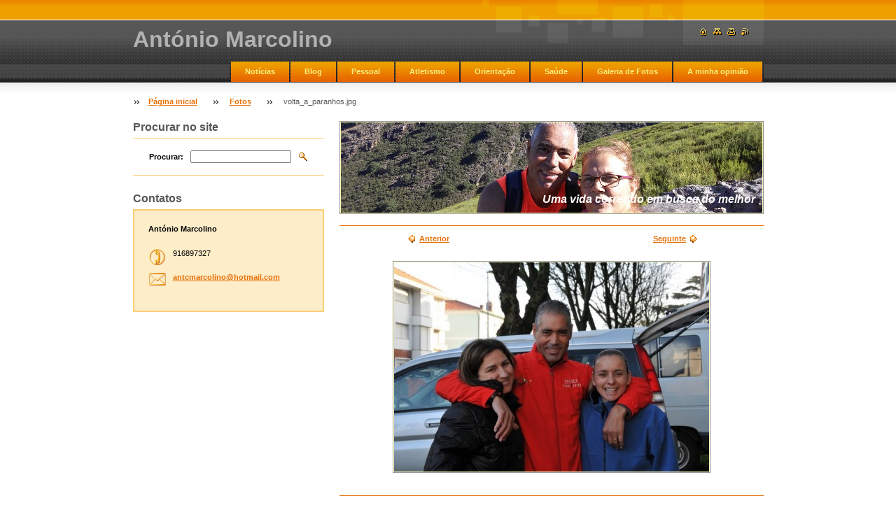

--- FILE ---
content_type: text/html; charset=UTF-8
request_url: https://antmarcolino.webnode.com.pt/album/galeria-de-fotos/volta-a-paranhos-jpg/
body_size: 7824
content:
<!--[if lte IE 9]><!DOCTYPE HTML PUBLIC "-//W3C//DTD HTML 4.01 Transitional//EN" "https://www.w3.org/TR/html4/loose.dtd"><![endif]-->
<!DOCTYPE html>

<!--[if IE]><html class="ie" lang="pt"><![endif]-->
<!--[if gt IE 9]><!--> 
<html lang="pt">
<!--<![endif]-->

    <head>
        <!--[if lt IE 8]><meta http-equiv="X-UA-Compatible" content="IE=EmulateIE7"><![endif]--><!--[if IE 8]><meta http-equiv="X-UA-Compatible" content="IE=EmulateIE8"><![endif]--><!--[if IE 9]><meta http-equiv="X-UA-Compatible" content="IE=EmulateIE9"><![endif]-->
        <base href="https://antmarcolino.webnode.com.pt/">
  <meta charset="utf-8">
  <meta name="description" content="">
  <meta name="keywords" content="">
  <meta name="generator" content="Webnode">
  <meta name="apple-mobile-web-app-capable" content="yes">
  <meta name="apple-mobile-web-app-status-bar-style" content="black">
  <meta name="format-detection" content="telephone=no">
    <link rel="icon" type="image/svg+xml" href="/favicon.svg" sizes="any">  <link rel="icon" type="image/svg+xml" href="/favicon16.svg" sizes="16x16">  <link rel="icon" href="/favicon.ico">  <link rel="stylesheet" href="https://antmarcolino.webnode.com.pt/wysiwyg/system.style.css">
<link rel="canonical" href="https://antmarcolino.webnode.com.pt/album/galeria-de-fotos/volta-a-paranhos-jpg/">
<script type="text/javascript">(function(i,s,o,g,r,a,m){i['GoogleAnalyticsObject']=r;i[r]=i[r]||function(){
			(i[r].q=i[r].q||[]).push(arguments)},i[r].l=1*new Date();a=s.createElement(o),
			m=s.getElementsByTagName(o)[0];a.async=1;a.src=g;m.parentNode.insertBefore(a,m)
			})(window,document,'script','//www.google-analytics.com/analytics.js','ga');ga('create', 'UA-797705-6', 'auto',{"name":"wnd_header"});ga('wnd_header.set', 'dimension1', 'W1');ga('wnd_header.set', 'anonymizeIp', true);ga('wnd_header.send', 'pageview');var pageTrackerAllTrackEvent=function(category,action,opt_label,opt_value){ga('send', 'event', category, action, opt_label, opt_value)};</script>
  <link rel="alternate" type="application/rss+xml" href="https://antmarcolino.webnode.com.pt/rss/all.xml" title="Ver todos os artigos">
<!--[if lte IE 9]><style type="text/css">.cke_skin_webnode iframe {vertical-align: baseline !important;}</style><![endif]-->
        <title>volta_a_paranhos.jpg :: António Marcolino</title>
        <meta name="robots" content="index, follow">
        <meta name="googlebot" content="index, follow">
        <script type="text/javascript" src="https://d11bh4d8fhuq47.cloudfront.net/_system/skins/v8/50000021/js/lib.js"></script>
        <link rel="stylesheet" type="text/css" href="https://d11bh4d8fhuq47.cloudfront.net/_system/skins/v8/50000021/css/style.css" media="screen,handheld,projection">
        <link rel="stylesheet" type="text/css" href="https://d11bh4d8fhuq47.cloudfront.net/_system/skins/v8/50000021/css/print.css" media="print">
    
				<script type="text/javascript">
				/* <![CDATA[ */
					
					if (typeof(RS_CFG) == 'undefined') RS_CFG = new Array();
					RS_CFG['staticServers'] = new Array('https://d11bh4d8fhuq47.cloudfront.net/');
					RS_CFG['skinServers'] = new Array('https://d11bh4d8fhuq47.cloudfront.net/');
					RS_CFG['filesPath'] = 'https://antmarcolino.webnode.com.pt/_files/';
					RS_CFG['filesAWSS3Path'] = 'https://883f263d5a.cbaul-cdnwnd.com/b212b2298023247839c8cc6d1cc778dc/';
					RS_CFG['lbClose'] = 'Fechar';
					RS_CFG['skin'] = 'default';
					if (!RS_CFG['labels']) RS_CFG['labels'] = new Array();
					RS_CFG['systemName'] = 'Webnode';
						
					RS_CFG['responsiveLayout'] = 0;
					RS_CFG['mobileDevice'] = 0;
					RS_CFG['labels']['copyPasteSource'] = 'Ler mais:';
					
				/* ]]> */
				</script><style type="text/css">/* <![CDATA[ */#c041c1393e2i {position: absolute;font-size: 13px !important;font-family: "Arial", helvetica, sans-serif !important;white-space: nowrap;z-index: 2147483647;-webkit-user-select: none;-khtml-user-select: none;-moz-user-select: none;-o-user-select: none;user-select: none;}#i0n1t859j {position: relative;top: -14px;}* html #i0n1t859j { top: -11px; }#i0n1t859j a { text-decoration: none !important; }#i0n1t859j a:hover { text-decoration: underline !important; }#dk2mblk4573mh {z-index: 2147483647;display: inline-block !important;font-size: 16px;padding: 7px 59px 9px 59px;background: transparent url(https://d11bh4d8fhuq47.cloudfront.net/img/footer/footerButtonWebnodeHover.png?ph=883f263d5a) top left no-repeat;height: 18px;cursor: pointer;}* html #dk2mblk4573mh { height: 36px; }#dk2mblk4573mh:hover { background: url(https://d11bh4d8fhuq47.cloudfront.net/img/footer/footerButtonWebnode.png?ph=883f263d5a) top left no-repeat; }#jba9fbfb4jokacm { display: none; }#eipr3bd146 {z-index: 3000;text-align: left !important;position: absolute;height: 88px;font-size: 13px !important;color: #ffffff !important;font-family: "Arial", helvetica, sans-serif !important;overflow: hidden;cursor: pointer;}#eipr3bd146 a {color: #ffffff !important;}#gbue8sa4bec {color: #36322D !important;text-decoration: none !important;font-weight: bold !important;float: right;height: 31px;position: absolute;top: 19px;right: 15px;cursor: pointer;}#g04g0e9c6eohjjl { float: right; padding-right: 27px; display: block; line-height: 31px; height: 31px; background: url(https://d11bh4d8fhuq47.cloudfront.net/img/footer/footerButton.png?ph=883f263d5a) top right no-repeat; white-space: nowrap; }#ajih24j52244 { position: relative; left: 1px; float: left; display: block; width: 15px; height: 31px; background: url(https://d11bh4d8fhuq47.cloudfront.net/img/footer/footerButton.png?ph=883f263d5a) top left no-repeat; }#gbue8sa4bec:hover { color: #36322D !important; text-decoration: none !important; }#gbue8sa4bec:hover #g04g0e9c6eohjjl { background: url(https://d11bh4d8fhuq47.cloudfront.net/img/footer/footerButtonHover.png?ph=883f263d5a) top right no-repeat; }#gbue8sa4bec:hover #ajih24j52244 { background: url(https://d11bh4d8fhuq47.cloudfront.net/img/footer/footerButtonHover.png?ph=883f263d5a) top left no-repeat; }#i8efdjdfd5o {padding-right: 11px;padding-right: 11px;float: right;height: 60px;padding-top: 18px;background: url(https://d11bh4d8fhuq47.cloudfront.net/img/footer/footerBubble.png?ph=883f263d5a) top right no-repeat;}#h40i4e2ab {float: left;width: 18px;height: 78px;background: url(https://d11bh4d8fhuq47.cloudfront.net/img/footer/footerBubble.png?ph=883f263d5a) top left no-repeat;}* html #dk2mblk4573mh { filter: progid:DXImageTransform.Microsoft.AlphaImageLoader(src='https://d11bh4d8fhuq47.cloudfront.net/img/footer/footerButtonWebnode.png?ph=883f263d5a'); background: transparent; }* html #dk2mblk4573mh:hover { filter: progid:DXImageTransform.Microsoft.AlphaImageLoader(src='https://d11bh4d8fhuq47.cloudfront.net/img/footer/footerButtonWebnodeHover.png?ph=883f263d5a'); background: transparent; }* html #i8efdjdfd5o { height: 78px; background-image: url(https://d11bh4d8fhuq47.cloudfront.net/img/footer/footerBubbleIE6.png?ph=883f263d5a);  }* html #h40i4e2ab { background-image: url(https://d11bh4d8fhuq47.cloudfront.net/img/footer/footerBubbleIE6.png?ph=883f263d5a);  }* html #g04g0e9c6eohjjl { background-image: url(https://d11bh4d8fhuq47.cloudfront.net/img/footer/footerButtonIE6.png?ph=883f263d5a); }* html #ajih24j52244 { background-image: url(https://d11bh4d8fhuq47.cloudfront.net/img/footer/footerButtonIE6.png?ph=883f263d5a); }* html #gbue8sa4bec:hover #rbcGrSigTryButtonRight { background-image: url(https://d11bh4d8fhuq47.cloudfront.net/img/footer/footerButtonHoverIE6.png?ph=883f263d5a);  }* html #gbue8sa4bec:hover #rbcGrSigTryButtonLeft { background-image: url(https://d11bh4d8fhuq47.cloudfront.net/img/footer/footerButtonHoverIE6.png?ph=883f263d5a);  }/* ]]> */</style><script type="text/javascript" src="https://d11bh4d8fhuq47.cloudfront.net/_system/client/js/compressed/frontend.package.1-3-108.js?ph=883f263d5a"></script><style type="text/css"></style></head>

    <body>
        <script type="text/javascript">
            /* <![CDATA[ */
           
                RubicusFrontendIns.addAbsoluteHeaderBlockId('headerMenu');

            /* ]]> */
        </script>    

        <div id="pageWrapper">
    
            <div id="page">
        
                <div id="headerWrapper">
        
                    <div id="header">
                    
                        <div id="headerLogo">                    
                            <div id="logo"><a href="home/" title="Ir para a página inicial"><span id="rbcSystemIdentifierLogo">António Marcolino</span></a></div>                            <script type="text/javascript"> /* <![CDATA[ */ logoCentering(); /* ]]> */ </script>                            
                        </div> <!-- id="headerLogo" -->
                        
                        <div class="cleaner"></div>
                
                        <div class="quick">
                            <ul>                                
                                <li class="homepage"><a href="home/" title="Ir para a página inicial"><span class="hidden">Página inicial</span></a></li>
                                <li class="sitemap"><a href="/sitemap/" title="Ir para o mapa do site"><span class="hidden">Mapa do site</span></a></li>
                                <li class="print"><a href="#" onclick="window.print(); return false;" title="Imprimir página"><span class="hidden">Imprimir</span></a></li>
                                <li class="rss"><a href="/rss/" title="Notícias RSS"><span class="hidden">RSS</span></a></li>
                            </ul>
                        </div> <!-- class="quick" -->
                        
                        <div id="languageSelect"></div>			
                        
                        <hr class="hidden">
                
                        <div id="headerMenu">
                            
<ul class="menu">
	<li class="first"><a href="/noticias/">Notícias</a></li>
	<li><a href="/blog/">Blog</a></li>
	<li><a href="/pessoal/">Pessoal</a></li>
	<li><a href="/atletismo/">Atletismo</a></li>
	<li><a href="/orienta%c3%a7%c3%a3o/">Orientação</a></li>
	<li><a href="/desporto-saude/">Saúde</a></li>
	<li><a href="/galeria-de-fotos/">Galeria de Fotos</a></li>
	<li class="last"><a href="/a%20minha%20opini%c3%a3o/">A minha opinião</a></li>
</ul>			
                        </div> <!-- id="mainMenu" -->
                        
                        <hr class="hidden">
                        
                        <div class="cleaner"></div>
                            
                        <div id="navigator">
                            <div id="pageNavigator" class="rbcContentBlock"><span class="separator"><span class="invisible"> &gt; </span></span><a class="navFirstPage" href="/home/">Página inicial</a><span class="separator"><span class="invisible"> &gt; </span></span><a href="galeria-de-fotos/">Fotos</a><span class="separator"><span class="invisible"> &gt; </span></span><span id="navCurrentPage">volta_a_paranhos.jpg</span></div>                        </div> <!-- id="navigator" -->
                        
                        <hr class="hidden">                
                        
                        <div class="cleaner"></div>
                
                </div> <!-- id="header" -->
                    
                </div> <!-- id="headerWrapper" -->
                
                <div id="contentWrapper">
                
                    <div id="content" class="threeCols">
                    
                        <div id="mainColumn"> 
                        
                            <div id="illustration">
                                <div class="in1">
                                    <div class="in2">
                                        <img src="https://883f263d5a.cbaul-cdnwnd.com/b212b2298023247839c8cc6d1cc778dc/200000314-b0c9db1c41/50000000.jpg?ph=883f263d5a" width="602" height="129" alt="">                                        <br class="hidden">
                                        <span class="slogan"><span id="rbcCompanySlogan" class="rbcNoStyleSpan">Uma vida correndo em busca do melhor</span></span>
                                    </div>
                                </div>
                            </div> <!-- id="illustration" -->                                                   
                            
                            


							<div class="box photogalleryDetail">

		

									<h1></h1>

                                    <div class="list">

                                        <div class="controls">
									
                                            <div class="prev link">
                                                &nbsp;

                                            <a class="icon posLeft leftArrow" href="/album/galeria-de-fotos/img-1956-jpg1/" onclick="RubicusFrontendIns.showPhotogalleryImage(this.href);">Anterior</a>            

		
                                            </div>

                                            <div class="slideshow link" id="slideshowControlArea">            
                                                &nbsp;<a id="slideshowControl" href="#" style="display: none" onclick="RubicusFrontendIns.startSlideshow(); return false;" title="Inicia a apresentação">Apresentação</a>&nbsp;                   
                                            </div>
                                            <script type="text/javascript">
                                                if (RubicusFrontendIns.isPhotogalleryAjaxMode()) 
                                                {
                                                    $('slideshowControl').show();
                                                }
                                            </script>
    
                                            <div class="next link">
                                                

                                            <a class="icon posRight rightArrow" href="/album/galeria-de-fotos/dsc08675-jpg/" onclick="RubicusFrontendIns.showPhotogalleryImage(this.href);">Seguinte</a>            

		&nbsp;
                                            </div>                                                
                                      
                                            <div class="cleaner"></div>

                                        </div> <!-- class="controls" -->

                                        <p class="image">
                                            <span class="thumbnail">
                                                <a href="/images/200000130-12849137e7-public/volta_a_paranhos.jpg?s3=1" title="A página será apresentada numa nova janela." onclick="return !window.open(this.href);">
                                                    <img src="https://883f263d5a.cbaul-cdnwnd.com/b212b2298023247839c8cc6d1cc778dc/system_preview_detail_200000130-12849137e7-public/volta_a_paranhos.jpg" width="450" height="299" alt="" onload="RubicusFrontendIns.startSlideshowInterval();">
                                                </a>
                                            </span>
                                        </p><!-- / class="image" -->
                                        
                                        <div class="cleaner"></div>

                                    </div> <!-- class="list" -->

                                    
                                    
                                    <div class="back link">        
                                        <a class="icon posLeft upArrow" href="galeria-de-fotos/">Voltar</a>
                                    </div>

		

								<hr class="hidden">

                                <div class="cleaner"></div>

							</div><!-- / class="box photogalleryDetail" -->


		
			<script type="text/javascript">
			RubicusFrontendIns.setNextPhotogalleryImage('/album/galeria-de-fotos/dsc08675-jpg/');
			RubicusFrontendIns.setPreviousPhotogalleryImage('/album/galeria-de-fotos/img-1956-jpg1/');
			</script>
			                         
                        </div> <!-- id="mainColumn" -->
                        
                        <div id="leftColumn">
                                            
                            			
                                                
                            

                            <div class="leftSearch box">

		<form action="/search/" method="get" id="fulltextSearch">

                                <h2>Procurar no site</h2>
                                <fieldset>   
                                    <label for="fulltextSearchText">Procurar:</label>
                                    <input type="text" id="fulltextSearchText" name="text" value="">
                                    <button type="submit" class="submit"><span class="hidden">Procurar</span></button>
                                </fieldset>

		</form>

                                <hr class="hidden">

                                <div class="cleaner"></div>

                            </div> <!-- class="leftSearch box" -->

		
                            


                            <div class="box contact">

								<h2>Contatos</h2>

                                <div class="in">

		 
        
    								<div class="wsw">
                                        <address>

                                            <strong>António Marcolino</strong>
                                            <span class="cleaner block"></span>

                                            

                                            
                                            <br class="hidden"><br class="hidden">
                                            <span class="bigIcon iconPhone"></span>
                                            <span class="phone">
                                                916897327
                                            </span>
                                            <span class="cleaner block"></span>
    

                                            
                                            <br class="hidden"><br class="hidden">
                                            <span class="bigIcon iconEmail"></span>
                                            <span class="email">
                                                <a href="&#109;&#97;&#105;&#108;&#116;&#111;:&#97;&#110;&#116;&#99;&#109;&#97;&#114;&#99;&#111;&#108;&#105;&#110;&#111;&#64;&#104;&#111;&#116;&#109;&#97;&#105;&#108;&#46;&#99;&#111;&#109;"><span id="rbcContactEmail">&#97;&#110;&#116;&#99;&#109;&#97;&#114;&#99;&#111;&#108;&#105;&#110;&#111;&#64;&#104;&#111;&#116;&#109;&#97;&#105;&#108;&#46;&#99;&#111;&#109;</span></a>
                                            </span>
                                            <span class="cleaner block"></span> 
    

    								    </address>
                                    </div>

		

                                </div> <!-- class="in" -->

								<hr class="hidden">

                                <div class="cleaner"></div>

							</div><!-- class="box contact" -->


					
                            
                            
                                                                    

                        </div> <!-- id="leftColumn" -->
        
                        <div class="cleaner"></div>
        
                    </div> <!-- id="content" -->
            
                </div> <!-- id="contentWrapper" -->
                
                <div class="cleaner"></div>
                
                <div id="footerWrapper">
    
                    <div id="footer">
                    
                        <div class="text">
                            <span id="rbcFooterText" class="rbcNoStyleSpan">© 2009 Todos os direitos reservados.</span>      
                        </div>                                                
                        
                        <hr class="hidden">
                
                        <div class="rubicus">            
                            <span class="rbcSignatureText"><a rel="nofollow" href="https://www.webnode.pt?utm_source=text&amp;utm_medium=footer&amp;utm_campaign=free1">Crie o seu site grátis</a><a id="dk2mblk4573mh" rel="nofollow" href="https://www.webnode.pt?utm_source=button&amp;utm_medium=footer&amp;utm_campaign=free1"><span id="jba9fbfb4jokacm">Webnode</span></a></span>                        </div>
                        
                    </div> <!-- id="footer" -->                
                
                </div> <!-- id="footerWrapper" -->  
            
            </div> <!-- id="page" -->
            
        </div> <!-- id="pageWrapper" -->        
        
                <script type="text/javascript">
            /* <![CDATA[ */
           
                RubicusFrontendIns.faqInit('faq', 'answerBlock');

                RubicusFrontendIns.addObserver({
                    onContentChange: function ()
                    {
                        logoCentering();
                    },
                    
                    onStartSlideshow: function()
                    {
                        $('slideshowControl').innerHTML = 'Pausa';
                        $('slideshowControl').title = 'Pausa a apresentação';
                        $('slideshowControl').onclick = function() { RubicusFrontendIns.stopSlideshow(); return false; }
                    },

                    onStopSlideshow: function()
                    {
                        $('slideshowControl').innerHTML = 'Apresentação';
                        $('slideshowControl').title = 'Inicia a apresentação';
                        $('slideshowControl').onclick = function() { RubicusFrontendIns.startSlideshow(); return false; }
                    },

                    onShowImage: function()
                    {
                        if (RubicusFrontendIns.isSlideshowMode())
                        {
                            $('slideshowControl').innerHTML = 'Pausa';
                            $('slideshowControl').title = 'Pausa a apresentação';
                            $('slideshowControl').onclick = function() { RubicusFrontendIns.stopSlideshow(); return false; }
                        }   
                    }
                });
                
                RubicusFrontendIns.addFileToPreload('https://d11bh4d8fhuq47.cloudfront.net/_system/skins/v8/50000021/img/headerMenuActive.png');
                RubicusFrontendIns.addFileToPreload('https://d11bh4d8fhuq47.cloudfront.net/_system/skins/v8/50000021/img/leftColumnMenuItemInOpen.png');
                RubicusFrontendIns.addFileToPreload('https://d11bh4d8fhuq47.cloudfront.net/_system/skins/v8/50000021/img/leftColumnMenuItemInSelect.png');
                RubicusFrontendIns.addFileToPreload('https://d11bh4d8fhuq47.cloudfront.net/_system/skins/v8/50000021/img/iconArrowUp.png');                                
                RubicusFrontendIns.addFileToPreload('https://d11bh4d8fhuq47.cloudfront.net/_system/skins/v8/50000021/img/iconArrowDown.png');
                RubicusFrontendIns.addFileToPreload('https://d11bh4d8fhuq47.cloudfront.net/_system/skins/v8/50000021/img/loading.gif');
                RubicusFrontendIns.addFileToPreload('https://d11bh4d8fhuq47.cloudfront.net/_system/skins/v8/50000021/img/loading-box.gif');
                
            /* ]]> */
        </script>
        
    <div id="rbcFooterHtml"></div><div style="display: none;" id="c041c1393e2i"><span id="i0n1t859j">&nbsp;</span></div><div id="eipr3bd146" style="display: none;"><a href="https://www.webnode.pt?utm_source=window&amp;utm_medium=footer&amp;utm_campaign=free1" rel="nofollow"><div id="h40i4e2ab"><!-- / --></div><div id="i8efdjdfd5o"><div><strong id="p73mpaj74236">Gostou deste website?</strong><br /><span id="go0df80ac8606">Crie o seu próprio site gratuito em 5 minutos!</span></div><span id="gbue8sa4bec"><span id="ajih24j52244"><!-- / --></span><span id="g04g0e9c6eohjjl">Experimente!</span></span></div></a></div><script type="text/javascript">/* <![CDATA[ */var ahdbl71 = {sig: $('c041c1393e2i'),prefix: $('i0n1t859j'),btn : $('dk2mblk4573mh'),win : $('eipr3bd146'),winLeft : $('h40i4e2ab'),winLeftT : $('j2nr79a11ie3967'),winLeftB : $('b2bbd708c'),winRght : $('i8efdjdfd5o'),winRghtT : $('g0127lfbbfge9'),winRghtB : $('cik85hlon8'),tryBtn : $('gbue8sa4bec'),tryLeft : $('ajih24j52244'),tryRght : $('g04g0e9c6eohjjl'),text : $('go0df80ac8606'),title : $('p73mpaj74236')};ahdbl71.sig.appendChild(ahdbl71.btn);var djgjh6bgj70=0,j72nic62=0,gcle3fd3pie=0,bmm9j2djqs8,f3q8n875=$$('.rbcSignatureText')[0],i4kbilm7o9=false,a7kg6g6010snuck;function g14e2d7b19a78b(){if (!i4kbilm7o9 && pageTrackerAllTrackEvent){pageTrackerAllTrackEvent('Signature','Window show - web',ahdbl71.sig.getElementsByTagName('a')[0].innerHTML);i4kbilm7o9=true;}ahdbl71.win.show();gcle3fd3pie=ahdbl71.tryLeft.offsetWidth+ahdbl71.tryRght.offsetWidth+1;ahdbl71.tryBtn.style.width=parseInt(gcle3fd3pie)+'px';ahdbl71.text.parentNode.style.width = '';ahdbl71.winRght.style.width=parseInt(20+gcle3fd3pie+Math.max(ahdbl71.text.offsetWidth,ahdbl71.title.offsetWidth))+'px';ahdbl71.win.style.width=parseInt(ahdbl71.winLeft.offsetWidth+ahdbl71.winRght.offsetWidth)+'px';var wl=ahdbl71.sig.offsetLeft+ahdbl71.btn.offsetLeft+ahdbl71.btn.offsetWidth-ahdbl71.win.offsetWidth+12;if (wl<10){wl=10;}ahdbl71.win.style.left=parseInt(wl)+'px';ahdbl71.win.style.top=parseInt(j72nic62-ahdbl71.win.offsetHeight)+'px';clearTimeout(bmm9j2djqs8);}function ej22h2n1470(){bmm9j2djqs8=setTimeout('ahdbl71.win.hide()',1000);}function d45227aair(){var ph = RubicusFrontendIns.photoDetailHandler.lightboxFixed?document.getElementsByTagName('body')[0].offsetHeight/2:RubicusFrontendIns.getPageSize().pageHeight;ahdbl71.sig.show();djgjh6bgj70=0;j72nic62=0;if (f3q8n875&&f3q8n875.offsetParent){var obj=f3q8n875;do{djgjh6bgj70+=obj.offsetLeft;j72nic62+=obj.offsetTop;} while (obj = obj.offsetParent);}if ($('rbcFooterText')){ahdbl71.sig.style.color = $('rbcFooterText').getStyle('color');ahdbl71.sig.getElementsByTagName('a')[0].style.color = $('rbcFooterText').getStyle('color');}ahdbl71.sig.style.width=parseInt(ahdbl71.prefix.offsetWidth+ahdbl71.btn.offsetWidth)+'px';if (djgjh6bgj70<0||djgjh6bgj70>document.body.offsetWidth){djgjh6bgj70=(document.body.offsetWidth-ahdbl71.sig.offsetWidth)/2;}if (djgjh6bgj70>(document.body.offsetWidth*0.55)){ahdbl71.sig.style.left=parseInt(djgjh6bgj70+(f3q8n875?f3q8n875.offsetWidth:0)-ahdbl71.sig.offsetWidth)+'px';}else{ahdbl71.sig.style.left=parseInt(djgjh6bgj70)+'px';}if (j72nic62<=0 || RubicusFrontendIns.photoDetailHandler.lightboxFixed){j72nic62=ph-5-ahdbl71.sig.offsetHeight;}ahdbl71.sig.style.top=parseInt(j72nic62-5)+'px';}function h0q9n6j1ca(){if (a7kg6g6010snuck){clearTimeout(a7kg6g6010snuck);}a7kg6g6010snuck = setTimeout('d45227aair()', 10);}Event.observe(window,'load',function(){if (ahdbl71.win&&ahdbl71.btn){if (f3q8n875){if (f3q8n875.getElementsByTagName("a").length > 0){ahdbl71.prefix.innerHTML = f3q8n875.innerHTML + '&nbsp;';}else{ahdbl71.prefix.innerHTML = '<a href="https://www.webnode.com.pt?utm_source=text&amp;utm_medium=footer&amp;utm_content=pt-web-1&amp;utm_campaign=signature" rel="nofollow">'+f3q8n875.innerHTML + '</a>&nbsp;';}f3q8n875.style.visibility='hidden';}else{if (pageTrackerAllTrackEvent){pageTrackerAllTrackEvent('Signature','Missing rbcSignatureText','antmarcolino.webnode.com.pt');}}d45227aair();setTimeout(d45227aair, 500);setTimeout(d45227aair, 1000);setTimeout(d45227aair, 5000);Event.observe(ahdbl71.btn,'mouseover',g14e2d7b19a78b);Event.observe(ahdbl71.win,'mouseover',g14e2d7b19a78b);Event.observe(ahdbl71.btn,'mouseout',ej22h2n1470);Event.observe(ahdbl71.win,'mouseout',ej22h2n1470);Event.observe(ahdbl71.win,'click',function(){if (pageTrackerAllTrackEvent){pageTrackerAllTrackEvent('Signature','Window click - web','Gostou deste website?',1);}document/*f08facd71d*/.location.href='https://www.webnode.pt?utm_source=window&utm_medium=footer&utm_content=pt-web-1&utm_campaign=signature';});Event.observe(window, 'resize', h0q9n6j1ca);Event.observe(document.body, 'resize', h0q9n6j1ca);RubicusFrontendIns.addObserver({onResize: h0q9n6j1ca});RubicusFrontendIns.addObserver({onContentChange: h0q9n6j1ca});RubicusFrontendIns.addObserver({onLightboxUpdate: d45227aair});Event.observe(ahdbl71.btn, 'click', function(){if (pageTrackerAllTrackEvent){pageTrackerAllTrackEvent('Signature','Button click - web',ahdbl71.sig.getElementsByTagName('a')[0].innerHTML);}});Event.observe(ahdbl71.tryBtn, 'click', function(){if (pageTrackerAllTrackEvent){pageTrackerAllTrackEvent('Signature','Try Button click - web','Gostou deste website?',1);}});}});RubicusFrontendIns.addFileToPreload('https://d11bh4d8fhuq47.cloudfront.net/img/footer/footerButtonWebnode.png?ph=883f263d5a');RubicusFrontendIns.addFileToPreload('https://d11bh4d8fhuq47.cloudfront.net/img/footer/footerButton.png?ph=883f263d5a');RubicusFrontendIns.addFileToPreload('https://d11bh4d8fhuq47.cloudfront.net/img/footer/footerButtonHover.png?ph=883f263d5a');RubicusFrontendIns.addFileToPreload('https://d11bh4d8fhuq47.cloudfront.net/img/footer/footerBubble.png?ph=883f263d5a');if (Prototype.Browser.IE){RubicusFrontendIns.addFileToPreload('https://d11bh4d8fhuq47.cloudfront.net/img/footer/footerBubbleIE6.png?ph=883f263d5a');RubicusFrontendIns.addFileToPreload('https://d11bh4d8fhuq47.cloudfront.net/img/footer/footerButtonHoverIE6.png?ph=883f263d5a');}RubicusFrontendIns.copyLink = 'https://www.webnode.com.pt';RS_CFG['labels']['copyPasteBackLink'] = 'Crie o seu website grátis:';/* ]]> */</script><script type="text/javascript">var keenTrackerCmsTrackEvent=function(id){if(typeof _jsTracker=="undefined" || !_jsTracker){return false;};try{var name=_keenEvents[id];var keenEvent={user:{u:_keenData.u,p:_keenData.p,lc:_keenData.lc,t:_keenData.t},action:{identifier:id,name:name,category:'cms',platform:'WND1',version:'2.1.157'},browser:{url:location.href,ua:navigator.userAgent,referer_url:document.referrer,resolution:screen.width+'x'+screen.height,ip:'3.148.184.45'}};_jsTracker.jsonpSubmit('PROD',keenEvent,function(err,res){});}catch(err){console.log(err)};};</script></body>
    
</html>    
